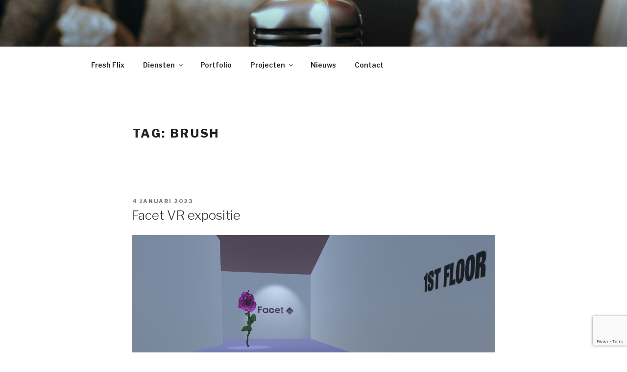

--- FILE ---
content_type: text/html; charset=utf-8
request_url: https://www.google.com/recaptcha/api2/anchor?ar=1&k=6Lc2aokUAAAAAI4jX12aa6hi_w4s16ASdf98zZQ6&co=aHR0cHM6Ly93d3cuZnJlc2hmbGl4Lm5sOjQ0Mw..&hl=en&v=7gg7H51Q-naNfhmCP3_R47ho&size=invisible&anchor-ms=20000&execute-ms=30000&cb=u0gjeuvbg6hg
body_size: 48238
content:
<!DOCTYPE HTML><html dir="ltr" lang="en"><head><meta http-equiv="Content-Type" content="text/html; charset=UTF-8">
<meta http-equiv="X-UA-Compatible" content="IE=edge">
<title>reCAPTCHA</title>
<style type="text/css">
/* cyrillic-ext */
@font-face {
  font-family: 'Roboto';
  font-style: normal;
  font-weight: 400;
  font-stretch: 100%;
  src: url(//fonts.gstatic.com/s/roboto/v48/KFO7CnqEu92Fr1ME7kSn66aGLdTylUAMa3GUBHMdazTgWw.woff2) format('woff2');
  unicode-range: U+0460-052F, U+1C80-1C8A, U+20B4, U+2DE0-2DFF, U+A640-A69F, U+FE2E-FE2F;
}
/* cyrillic */
@font-face {
  font-family: 'Roboto';
  font-style: normal;
  font-weight: 400;
  font-stretch: 100%;
  src: url(//fonts.gstatic.com/s/roboto/v48/KFO7CnqEu92Fr1ME7kSn66aGLdTylUAMa3iUBHMdazTgWw.woff2) format('woff2');
  unicode-range: U+0301, U+0400-045F, U+0490-0491, U+04B0-04B1, U+2116;
}
/* greek-ext */
@font-face {
  font-family: 'Roboto';
  font-style: normal;
  font-weight: 400;
  font-stretch: 100%;
  src: url(//fonts.gstatic.com/s/roboto/v48/KFO7CnqEu92Fr1ME7kSn66aGLdTylUAMa3CUBHMdazTgWw.woff2) format('woff2');
  unicode-range: U+1F00-1FFF;
}
/* greek */
@font-face {
  font-family: 'Roboto';
  font-style: normal;
  font-weight: 400;
  font-stretch: 100%;
  src: url(//fonts.gstatic.com/s/roboto/v48/KFO7CnqEu92Fr1ME7kSn66aGLdTylUAMa3-UBHMdazTgWw.woff2) format('woff2');
  unicode-range: U+0370-0377, U+037A-037F, U+0384-038A, U+038C, U+038E-03A1, U+03A3-03FF;
}
/* math */
@font-face {
  font-family: 'Roboto';
  font-style: normal;
  font-weight: 400;
  font-stretch: 100%;
  src: url(//fonts.gstatic.com/s/roboto/v48/KFO7CnqEu92Fr1ME7kSn66aGLdTylUAMawCUBHMdazTgWw.woff2) format('woff2');
  unicode-range: U+0302-0303, U+0305, U+0307-0308, U+0310, U+0312, U+0315, U+031A, U+0326-0327, U+032C, U+032F-0330, U+0332-0333, U+0338, U+033A, U+0346, U+034D, U+0391-03A1, U+03A3-03A9, U+03B1-03C9, U+03D1, U+03D5-03D6, U+03F0-03F1, U+03F4-03F5, U+2016-2017, U+2034-2038, U+203C, U+2040, U+2043, U+2047, U+2050, U+2057, U+205F, U+2070-2071, U+2074-208E, U+2090-209C, U+20D0-20DC, U+20E1, U+20E5-20EF, U+2100-2112, U+2114-2115, U+2117-2121, U+2123-214F, U+2190, U+2192, U+2194-21AE, U+21B0-21E5, U+21F1-21F2, U+21F4-2211, U+2213-2214, U+2216-22FF, U+2308-230B, U+2310, U+2319, U+231C-2321, U+2336-237A, U+237C, U+2395, U+239B-23B7, U+23D0, U+23DC-23E1, U+2474-2475, U+25AF, U+25B3, U+25B7, U+25BD, U+25C1, U+25CA, U+25CC, U+25FB, U+266D-266F, U+27C0-27FF, U+2900-2AFF, U+2B0E-2B11, U+2B30-2B4C, U+2BFE, U+3030, U+FF5B, U+FF5D, U+1D400-1D7FF, U+1EE00-1EEFF;
}
/* symbols */
@font-face {
  font-family: 'Roboto';
  font-style: normal;
  font-weight: 400;
  font-stretch: 100%;
  src: url(//fonts.gstatic.com/s/roboto/v48/KFO7CnqEu92Fr1ME7kSn66aGLdTylUAMaxKUBHMdazTgWw.woff2) format('woff2');
  unicode-range: U+0001-000C, U+000E-001F, U+007F-009F, U+20DD-20E0, U+20E2-20E4, U+2150-218F, U+2190, U+2192, U+2194-2199, U+21AF, U+21E6-21F0, U+21F3, U+2218-2219, U+2299, U+22C4-22C6, U+2300-243F, U+2440-244A, U+2460-24FF, U+25A0-27BF, U+2800-28FF, U+2921-2922, U+2981, U+29BF, U+29EB, U+2B00-2BFF, U+4DC0-4DFF, U+FFF9-FFFB, U+10140-1018E, U+10190-1019C, U+101A0, U+101D0-101FD, U+102E0-102FB, U+10E60-10E7E, U+1D2C0-1D2D3, U+1D2E0-1D37F, U+1F000-1F0FF, U+1F100-1F1AD, U+1F1E6-1F1FF, U+1F30D-1F30F, U+1F315, U+1F31C, U+1F31E, U+1F320-1F32C, U+1F336, U+1F378, U+1F37D, U+1F382, U+1F393-1F39F, U+1F3A7-1F3A8, U+1F3AC-1F3AF, U+1F3C2, U+1F3C4-1F3C6, U+1F3CA-1F3CE, U+1F3D4-1F3E0, U+1F3ED, U+1F3F1-1F3F3, U+1F3F5-1F3F7, U+1F408, U+1F415, U+1F41F, U+1F426, U+1F43F, U+1F441-1F442, U+1F444, U+1F446-1F449, U+1F44C-1F44E, U+1F453, U+1F46A, U+1F47D, U+1F4A3, U+1F4B0, U+1F4B3, U+1F4B9, U+1F4BB, U+1F4BF, U+1F4C8-1F4CB, U+1F4D6, U+1F4DA, U+1F4DF, U+1F4E3-1F4E6, U+1F4EA-1F4ED, U+1F4F7, U+1F4F9-1F4FB, U+1F4FD-1F4FE, U+1F503, U+1F507-1F50B, U+1F50D, U+1F512-1F513, U+1F53E-1F54A, U+1F54F-1F5FA, U+1F610, U+1F650-1F67F, U+1F687, U+1F68D, U+1F691, U+1F694, U+1F698, U+1F6AD, U+1F6B2, U+1F6B9-1F6BA, U+1F6BC, U+1F6C6-1F6CF, U+1F6D3-1F6D7, U+1F6E0-1F6EA, U+1F6F0-1F6F3, U+1F6F7-1F6FC, U+1F700-1F7FF, U+1F800-1F80B, U+1F810-1F847, U+1F850-1F859, U+1F860-1F887, U+1F890-1F8AD, U+1F8B0-1F8BB, U+1F8C0-1F8C1, U+1F900-1F90B, U+1F93B, U+1F946, U+1F984, U+1F996, U+1F9E9, U+1FA00-1FA6F, U+1FA70-1FA7C, U+1FA80-1FA89, U+1FA8F-1FAC6, U+1FACE-1FADC, U+1FADF-1FAE9, U+1FAF0-1FAF8, U+1FB00-1FBFF;
}
/* vietnamese */
@font-face {
  font-family: 'Roboto';
  font-style: normal;
  font-weight: 400;
  font-stretch: 100%;
  src: url(//fonts.gstatic.com/s/roboto/v48/KFO7CnqEu92Fr1ME7kSn66aGLdTylUAMa3OUBHMdazTgWw.woff2) format('woff2');
  unicode-range: U+0102-0103, U+0110-0111, U+0128-0129, U+0168-0169, U+01A0-01A1, U+01AF-01B0, U+0300-0301, U+0303-0304, U+0308-0309, U+0323, U+0329, U+1EA0-1EF9, U+20AB;
}
/* latin-ext */
@font-face {
  font-family: 'Roboto';
  font-style: normal;
  font-weight: 400;
  font-stretch: 100%;
  src: url(//fonts.gstatic.com/s/roboto/v48/KFO7CnqEu92Fr1ME7kSn66aGLdTylUAMa3KUBHMdazTgWw.woff2) format('woff2');
  unicode-range: U+0100-02BA, U+02BD-02C5, U+02C7-02CC, U+02CE-02D7, U+02DD-02FF, U+0304, U+0308, U+0329, U+1D00-1DBF, U+1E00-1E9F, U+1EF2-1EFF, U+2020, U+20A0-20AB, U+20AD-20C0, U+2113, U+2C60-2C7F, U+A720-A7FF;
}
/* latin */
@font-face {
  font-family: 'Roboto';
  font-style: normal;
  font-weight: 400;
  font-stretch: 100%;
  src: url(//fonts.gstatic.com/s/roboto/v48/KFO7CnqEu92Fr1ME7kSn66aGLdTylUAMa3yUBHMdazQ.woff2) format('woff2');
  unicode-range: U+0000-00FF, U+0131, U+0152-0153, U+02BB-02BC, U+02C6, U+02DA, U+02DC, U+0304, U+0308, U+0329, U+2000-206F, U+20AC, U+2122, U+2191, U+2193, U+2212, U+2215, U+FEFF, U+FFFD;
}
/* cyrillic-ext */
@font-face {
  font-family: 'Roboto';
  font-style: normal;
  font-weight: 500;
  font-stretch: 100%;
  src: url(//fonts.gstatic.com/s/roboto/v48/KFO7CnqEu92Fr1ME7kSn66aGLdTylUAMa3GUBHMdazTgWw.woff2) format('woff2');
  unicode-range: U+0460-052F, U+1C80-1C8A, U+20B4, U+2DE0-2DFF, U+A640-A69F, U+FE2E-FE2F;
}
/* cyrillic */
@font-face {
  font-family: 'Roboto';
  font-style: normal;
  font-weight: 500;
  font-stretch: 100%;
  src: url(//fonts.gstatic.com/s/roboto/v48/KFO7CnqEu92Fr1ME7kSn66aGLdTylUAMa3iUBHMdazTgWw.woff2) format('woff2');
  unicode-range: U+0301, U+0400-045F, U+0490-0491, U+04B0-04B1, U+2116;
}
/* greek-ext */
@font-face {
  font-family: 'Roboto';
  font-style: normal;
  font-weight: 500;
  font-stretch: 100%;
  src: url(//fonts.gstatic.com/s/roboto/v48/KFO7CnqEu92Fr1ME7kSn66aGLdTylUAMa3CUBHMdazTgWw.woff2) format('woff2');
  unicode-range: U+1F00-1FFF;
}
/* greek */
@font-face {
  font-family: 'Roboto';
  font-style: normal;
  font-weight: 500;
  font-stretch: 100%;
  src: url(//fonts.gstatic.com/s/roboto/v48/KFO7CnqEu92Fr1ME7kSn66aGLdTylUAMa3-UBHMdazTgWw.woff2) format('woff2');
  unicode-range: U+0370-0377, U+037A-037F, U+0384-038A, U+038C, U+038E-03A1, U+03A3-03FF;
}
/* math */
@font-face {
  font-family: 'Roboto';
  font-style: normal;
  font-weight: 500;
  font-stretch: 100%;
  src: url(//fonts.gstatic.com/s/roboto/v48/KFO7CnqEu92Fr1ME7kSn66aGLdTylUAMawCUBHMdazTgWw.woff2) format('woff2');
  unicode-range: U+0302-0303, U+0305, U+0307-0308, U+0310, U+0312, U+0315, U+031A, U+0326-0327, U+032C, U+032F-0330, U+0332-0333, U+0338, U+033A, U+0346, U+034D, U+0391-03A1, U+03A3-03A9, U+03B1-03C9, U+03D1, U+03D5-03D6, U+03F0-03F1, U+03F4-03F5, U+2016-2017, U+2034-2038, U+203C, U+2040, U+2043, U+2047, U+2050, U+2057, U+205F, U+2070-2071, U+2074-208E, U+2090-209C, U+20D0-20DC, U+20E1, U+20E5-20EF, U+2100-2112, U+2114-2115, U+2117-2121, U+2123-214F, U+2190, U+2192, U+2194-21AE, U+21B0-21E5, U+21F1-21F2, U+21F4-2211, U+2213-2214, U+2216-22FF, U+2308-230B, U+2310, U+2319, U+231C-2321, U+2336-237A, U+237C, U+2395, U+239B-23B7, U+23D0, U+23DC-23E1, U+2474-2475, U+25AF, U+25B3, U+25B7, U+25BD, U+25C1, U+25CA, U+25CC, U+25FB, U+266D-266F, U+27C0-27FF, U+2900-2AFF, U+2B0E-2B11, U+2B30-2B4C, U+2BFE, U+3030, U+FF5B, U+FF5D, U+1D400-1D7FF, U+1EE00-1EEFF;
}
/* symbols */
@font-face {
  font-family: 'Roboto';
  font-style: normal;
  font-weight: 500;
  font-stretch: 100%;
  src: url(//fonts.gstatic.com/s/roboto/v48/KFO7CnqEu92Fr1ME7kSn66aGLdTylUAMaxKUBHMdazTgWw.woff2) format('woff2');
  unicode-range: U+0001-000C, U+000E-001F, U+007F-009F, U+20DD-20E0, U+20E2-20E4, U+2150-218F, U+2190, U+2192, U+2194-2199, U+21AF, U+21E6-21F0, U+21F3, U+2218-2219, U+2299, U+22C4-22C6, U+2300-243F, U+2440-244A, U+2460-24FF, U+25A0-27BF, U+2800-28FF, U+2921-2922, U+2981, U+29BF, U+29EB, U+2B00-2BFF, U+4DC0-4DFF, U+FFF9-FFFB, U+10140-1018E, U+10190-1019C, U+101A0, U+101D0-101FD, U+102E0-102FB, U+10E60-10E7E, U+1D2C0-1D2D3, U+1D2E0-1D37F, U+1F000-1F0FF, U+1F100-1F1AD, U+1F1E6-1F1FF, U+1F30D-1F30F, U+1F315, U+1F31C, U+1F31E, U+1F320-1F32C, U+1F336, U+1F378, U+1F37D, U+1F382, U+1F393-1F39F, U+1F3A7-1F3A8, U+1F3AC-1F3AF, U+1F3C2, U+1F3C4-1F3C6, U+1F3CA-1F3CE, U+1F3D4-1F3E0, U+1F3ED, U+1F3F1-1F3F3, U+1F3F5-1F3F7, U+1F408, U+1F415, U+1F41F, U+1F426, U+1F43F, U+1F441-1F442, U+1F444, U+1F446-1F449, U+1F44C-1F44E, U+1F453, U+1F46A, U+1F47D, U+1F4A3, U+1F4B0, U+1F4B3, U+1F4B9, U+1F4BB, U+1F4BF, U+1F4C8-1F4CB, U+1F4D6, U+1F4DA, U+1F4DF, U+1F4E3-1F4E6, U+1F4EA-1F4ED, U+1F4F7, U+1F4F9-1F4FB, U+1F4FD-1F4FE, U+1F503, U+1F507-1F50B, U+1F50D, U+1F512-1F513, U+1F53E-1F54A, U+1F54F-1F5FA, U+1F610, U+1F650-1F67F, U+1F687, U+1F68D, U+1F691, U+1F694, U+1F698, U+1F6AD, U+1F6B2, U+1F6B9-1F6BA, U+1F6BC, U+1F6C6-1F6CF, U+1F6D3-1F6D7, U+1F6E0-1F6EA, U+1F6F0-1F6F3, U+1F6F7-1F6FC, U+1F700-1F7FF, U+1F800-1F80B, U+1F810-1F847, U+1F850-1F859, U+1F860-1F887, U+1F890-1F8AD, U+1F8B0-1F8BB, U+1F8C0-1F8C1, U+1F900-1F90B, U+1F93B, U+1F946, U+1F984, U+1F996, U+1F9E9, U+1FA00-1FA6F, U+1FA70-1FA7C, U+1FA80-1FA89, U+1FA8F-1FAC6, U+1FACE-1FADC, U+1FADF-1FAE9, U+1FAF0-1FAF8, U+1FB00-1FBFF;
}
/* vietnamese */
@font-face {
  font-family: 'Roboto';
  font-style: normal;
  font-weight: 500;
  font-stretch: 100%;
  src: url(//fonts.gstatic.com/s/roboto/v48/KFO7CnqEu92Fr1ME7kSn66aGLdTylUAMa3OUBHMdazTgWw.woff2) format('woff2');
  unicode-range: U+0102-0103, U+0110-0111, U+0128-0129, U+0168-0169, U+01A0-01A1, U+01AF-01B0, U+0300-0301, U+0303-0304, U+0308-0309, U+0323, U+0329, U+1EA0-1EF9, U+20AB;
}
/* latin-ext */
@font-face {
  font-family: 'Roboto';
  font-style: normal;
  font-weight: 500;
  font-stretch: 100%;
  src: url(//fonts.gstatic.com/s/roboto/v48/KFO7CnqEu92Fr1ME7kSn66aGLdTylUAMa3KUBHMdazTgWw.woff2) format('woff2');
  unicode-range: U+0100-02BA, U+02BD-02C5, U+02C7-02CC, U+02CE-02D7, U+02DD-02FF, U+0304, U+0308, U+0329, U+1D00-1DBF, U+1E00-1E9F, U+1EF2-1EFF, U+2020, U+20A0-20AB, U+20AD-20C0, U+2113, U+2C60-2C7F, U+A720-A7FF;
}
/* latin */
@font-face {
  font-family: 'Roboto';
  font-style: normal;
  font-weight: 500;
  font-stretch: 100%;
  src: url(//fonts.gstatic.com/s/roboto/v48/KFO7CnqEu92Fr1ME7kSn66aGLdTylUAMa3yUBHMdazQ.woff2) format('woff2');
  unicode-range: U+0000-00FF, U+0131, U+0152-0153, U+02BB-02BC, U+02C6, U+02DA, U+02DC, U+0304, U+0308, U+0329, U+2000-206F, U+20AC, U+2122, U+2191, U+2193, U+2212, U+2215, U+FEFF, U+FFFD;
}
/* cyrillic-ext */
@font-face {
  font-family: 'Roboto';
  font-style: normal;
  font-weight: 900;
  font-stretch: 100%;
  src: url(//fonts.gstatic.com/s/roboto/v48/KFO7CnqEu92Fr1ME7kSn66aGLdTylUAMa3GUBHMdazTgWw.woff2) format('woff2');
  unicode-range: U+0460-052F, U+1C80-1C8A, U+20B4, U+2DE0-2DFF, U+A640-A69F, U+FE2E-FE2F;
}
/* cyrillic */
@font-face {
  font-family: 'Roboto';
  font-style: normal;
  font-weight: 900;
  font-stretch: 100%;
  src: url(//fonts.gstatic.com/s/roboto/v48/KFO7CnqEu92Fr1ME7kSn66aGLdTylUAMa3iUBHMdazTgWw.woff2) format('woff2');
  unicode-range: U+0301, U+0400-045F, U+0490-0491, U+04B0-04B1, U+2116;
}
/* greek-ext */
@font-face {
  font-family: 'Roboto';
  font-style: normal;
  font-weight: 900;
  font-stretch: 100%;
  src: url(//fonts.gstatic.com/s/roboto/v48/KFO7CnqEu92Fr1ME7kSn66aGLdTylUAMa3CUBHMdazTgWw.woff2) format('woff2');
  unicode-range: U+1F00-1FFF;
}
/* greek */
@font-face {
  font-family: 'Roboto';
  font-style: normal;
  font-weight: 900;
  font-stretch: 100%;
  src: url(//fonts.gstatic.com/s/roboto/v48/KFO7CnqEu92Fr1ME7kSn66aGLdTylUAMa3-UBHMdazTgWw.woff2) format('woff2');
  unicode-range: U+0370-0377, U+037A-037F, U+0384-038A, U+038C, U+038E-03A1, U+03A3-03FF;
}
/* math */
@font-face {
  font-family: 'Roboto';
  font-style: normal;
  font-weight: 900;
  font-stretch: 100%;
  src: url(//fonts.gstatic.com/s/roboto/v48/KFO7CnqEu92Fr1ME7kSn66aGLdTylUAMawCUBHMdazTgWw.woff2) format('woff2');
  unicode-range: U+0302-0303, U+0305, U+0307-0308, U+0310, U+0312, U+0315, U+031A, U+0326-0327, U+032C, U+032F-0330, U+0332-0333, U+0338, U+033A, U+0346, U+034D, U+0391-03A1, U+03A3-03A9, U+03B1-03C9, U+03D1, U+03D5-03D6, U+03F0-03F1, U+03F4-03F5, U+2016-2017, U+2034-2038, U+203C, U+2040, U+2043, U+2047, U+2050, U+2057, U+205F, U+2070-2071, U+2074-208E, U+2090-209C, U+20D0-20DC, U+20E1, U+20E5-20EF, U+2100-2112, U+2114-2115, U+2117-2121, U+2123-214F, U+2190, U+2192, U+2194-21AE, U+21B0-21E5, U+21F1-21F2, U+21F4-2211, U+2213-2214, U+2216-22FF, U+2308-230B, U+2310, U+2319, U+231C-2321, U+2336-237A, U+237C, U+2395, U+239B-23B7, U+23D0, U+23DC-23E1, U+2474-2475, U+25AF, U+25B3, U+25B7, U+25BD, U+25C1, U+25CA, U+25CC, U+25FB, U+266D-266F, U+27C0-27FF, U+2900-2AFF, U+2B0E-2B11, U+2B30-2B4C, U+2BFE, U+3030, U+FF5B, U+FF5D, U+1D400-1D7FF, U+1EE00-1EEFF;
}
/* symbols */
@font-face {
  font-family: 'Roboto';
  font-style: normal;
  font-weight: 900;
  font-stretch: 100%;
  src: url(//fonts.gstatic.com/s/roboto/v48/KFO7CnqEu92Fr1ME7kSn66aGLdTylUAMaxKUBHMdazTgWw.woff2) format('woff2');
  unicode-range: U+0001-000C, U+000E-001F, U+007F-009F, U+20DD-20E0, U+20E2-20E4, U+2150-218F, U+2190, U+2192, U+2194-2199, U+21AF, U+21E6-21F0, U+21F3, U+2218-2219, U+2299, U+22C4-22C6, U+2300-243F, U+2440-244A, U+2460-24FF, U+25A0-27BF, U+2800-28FF, U+2921-2922, U+2981, U+29BF, U+29EB, U+2B00-2BFF, U+4DC0-4DFF, U+FFF9-FFFB, U+10140-1018E, U+10190-1019C, U+101A0, U+101D0-101FD, U+102E0-102FB, U+10E60-10E7E, U+1D2C0-1D2D3, U+1D2E0-1D37F, U+1F000-1F0FF, U+1F100-1F1AD, U+1F1E6-1F1FF, U+1F30D-1F30F, U+1F315, U+1F31C, U+1F31E, U+1F320-1F32C, U+1F336, U+1F378, U+1F37D, U+1F382, U+1F393-1F39F, U+1F3A7-1F3A8, U+1F3AC-1F3AF, U+1F3C2, U+1F3C4-1F3C6, U+1F3CA-1F3CE, U+1F3D4-1F3E0, U+1F3ED, U+1F3F1-1F3F3, U+1F3F5-1F3F7, U+1F408, U+1F415, U+1F41F, U+1F426, U+1F43F, U+1F441-1F442, U+1F444, U+1F446-1F449, U+1F44C-1F44E, U+1F453, U+1F46A, U+1F47D, U+1F4A3, U+1F4B0, U+1F4B3, U+1F4B9, U+1F4BB, U+1F4BF, U+1F4C8-1F4CB, U+1F4D6, U+1F4DA, U+1F4DF, U+1F4E3-1F4E6, U+1F4EA-1F4ED, U+1F4F7, U+1F4F9-1F4FB, U+1F4FD-1F4FE, U+1F503, U+1F507-1F50B, U+1F50D, U+1F512-1F513, U+1F53E-1F54A, U+1F54F-1F5FA, U+1F610, U+1F650-1F67F, U+1F687, U+1F68D, U+1F691, U+1F694, U+1F698, U+1F6AD, U+1F6B2, U+1F6B9-1F6BA, U+1F6BC, U+1F6C6-1F6CF, U+1F6D3-1F6D7, U+1F6E0-1F6EA, U+1F6F0-1F6F3, U+1F6F7-1F6FC, U+1F700-1F7FF, U+1F800-1F80B, U+1F810-1F847, U+1F850-1F859, U+1F860-1F887, U+1F890-1F8AD, U+1F8B0-1F8BB, U+1F8C0-1F8C1, U+1F900-1F90B, U+1F93B, U+1F946, U+1F984, U+1F996, U+1F9E9, U+1FA00-1FA6F, U+1FA70-1FA7C, U+1FA80-1FA89, U+1FA8F-1FAC6, U+1FACE-1FADC, U+1FADF-1FAE9, U+1FAF0-1FAF8, U+1FB00-1FBFF;
}
/* vietnamese */
@font-face {
  font-family: 'Roboto';
  font-style: normal;
  font-weight: 900;
  font-stretch: 100%;
  src: url(//fonts.gstatic.com/s/roboto/v48/KFO7CnqEu92Fr1ME7kSn66aGLdTylUAMa3OUBHMdazTgWw.woff2) format('woff2');
  unicode-range: U+0102-0103, U+0110-0111, U+0128-0129, U+0168-0169, U+01A0-01A1, U+01AF-01B0, U+0300-0301, U+0303-0304, U+0308-0309, U+0323, U+0329, U+1EA0-1EF9, U+20AB;
}
/* latin-ext */
@font-face {
  font-family: 'Roboto';
  font-style: normal;
  font-weight: 900;
  font-stretch: 100%;
  src: url(//fonts.gstatic.com/s/roboto/v48/KFO7CnqEu92Fr1ME7kSn66aGLdTylUAMa3KUBHMdazTgWw.woff2) format('woff2');
  unicode-range: U+0100-02BA, U+02BD-02C5, U+02C7-02CC, U+02CE-02D7, U+02DD-02FF, U+0304, U+0308, U+0329, U+1D00-1DBF, U+1E00-1E9F, U+1EF2-1EFF, U+2020, U+20A0-20AB, U+20AD-20C0, U+2113, U+2C60-2C7F, U+A720-A7FF;
}
/* latin */
@font-face {
  font-family: 'Roboto';
  font-style: normal;
  font-weight: 900;
  font-stretch: 100%;
  src: url(//fonts.gstatic.com/s/roboto/v48/KFO7CnqEu92Fr1ME7kSn66aGLdTylUAMa3yUBHMdazQ.woff2) format('woff2');
  unicode-range: U+0000-00FF, U+0131, U+0152-0153, U+02BB-02BC, U+02C6, U+02DA, U+02DC, U+0304, U+0308, U+0329, U+2000-206F, U+20AC, U+2122, U+2191, U+2193, U+2212, U+2215, U+FEFF, U+FFFD;
}

</style>
<link rel="stylesheet" type="text/css" href="https://www.gstatic.com/recaptcha/releases/7gg7H51Q-naNfhmCP3_R47ho/styles__ltr.css">
<script nonce="Vn3lm6e97y6TR4n_hOzY_A" type="text/javascript">window['__recaptcha_api'] = 'https://www.google.com/recaptcha/api2/';</script>
<script type="text/javascript" src="https://www.gstatic.com/recaptcha/releases/7gg7H51Q-naNfhmCP3_R47ho/recaptcha__en.js" nonce="Vn3lm6e97y6TR4n_hOzY_A">
      
    </script></head>
<body><div id="rc-anchor-alert" class="rc-anchor-alert"></div>
<input type="hidden" id="recaptcha-token" value="[base64]">
<script type="text/javascript" nonce="Vn3lm6e97y6TR4n_hOzY_A">
      recaptcha.anchor.Main.init("[\x22ainput\x22,[\x22bgdata\x22,\x22\x22,\[base64]/[base64]/[base64]/[base64]/[base64]/[base64]/[base64]/[base64]/[base64]/[base64]\\u003d\x22,\[base64]\\u003d\\u003d\x22,\x22wq0qF1DChVbClMOpLhs5w4HDncKGKh7ComjDtzprw7DCu8OiRgZQRXEjwpgtw5jCqiYSw4JiaMOCwrYSw48fw7LCjRJCw51wwrPDinBhAsKtBMOlA2jDsVhHWsOFwoNnwpDCog1PwpBzwpIoVsK8w49UwofDn8K/wr02cGDCpVnCjsOxd0TCg8O9Al3CnsKBwqQNRX49Mw1lw6scWMKgAGl6AGoXBcOpNcK7w5AfcSnDvHoGw4EbwoJBw6fCqW/[base64]/DoMKNw6jCtjpWwo7CtjgDP8KZJMKUV8K6w4V4wog/w4lycEfCq8OsJ23Cg8KMLk1Ww47DtiwKdyrCmMOcw5opwqonNApve8OHwqbDiG/Do8OodsKDacKiG8O3WlrCvMOgw7nDpzIvw5LDm8KZwpTDrDJDwr7Ct8KxwqRAw7dPw73Ds3YKO0jCtcOxWMOaw6N3w4HDji/CvE8Qw4tww57CpgDDuDRHNMOMA37Dg8KQHwXDgCwiL8K7woPDkcK0Z8KCJGVTw5pNLMKcw7rChcKgw4nCucKxUz0XwqrCjAtgFcKdw7/Cshk/[base64]/w5Ebw7fDry/CrsK2e8KAwr/DjcOkw58CCjFEw5l3OcKMwrTCvmHChcKgw7MYwrbCqsKqw4PCgjdawoHDqAhZM8OpJxhywrXDo8O9w6XDnjdDccOZJcOJw41mesOdPkhuwpUsRcOrw4Rfw7ofw6vCpnMFw63DkcKWw5DCgcOiDFEwB8OPLwnDvlXDsBlOwp3CrcK3wqbDqwTDlMK1HjnDmsKNwp/[base64]/Cg1bCmMKnVcK6NMKAw7B/wrhMwrTCvsOPU2hZXwXCp8Kpw7JyworCpCgiw797I8KVwrXCmcOMAcKNwp7Du8KXwpw5w75MFml/wpEZKyTCiFHDrMOnMwjCuGDDozFrCcORwqjDlU4fwpXCosOmOU59w6HDl8O2T8K9GxnDoyvCqjwnwqV0YBPCr8Olw5AjYhTDgQDDu8OhA3TDm8KIPi5YN8KZGzJfwp/[base64]/wpfCscOZVsKPw6jDgsO7S8OMGsOmL8KSw4Ree8OlHcO5wrPDj8KVwqU7wp1EwqAVw5Yew7XCl8Obw4bDlsKkXB9zITlUMxFawoRbw6jDksK1wqjCnV3CnsKuThFhw414BnR4w55AbBXDsB3Conw0wrB/[base64]/WCTDmsK6w4dBwqHCil7Dux3Dn8Ouw5bCrh3CusObS8Ktw5sSwr/[base64]/DrXDDo8KhwqMYwpDCtcOSVUfCscKvwrfCj35LNcKew7dKwrfCq8KDccKaMQTCsQvCiSvDl04FFcKzeg3CgcKhwqRGwqcySMKwwoXCozfDksOhB0bCsXAKC8K8QMKBO2fCpAzCvGLDtQduf8OKwp/DrDxrTGNWZA1hWTd3w4p8XFbDsVPDqcKJw5zCgUoyRnDDgCECDnTCvcOlw4U7bMK3UGY+wrxObFRiw4DDmMOpwr7CqxkGwp5cZBEgwoFQw5/Cjhp6wqUSZsKlwpPCu8KRw4UTw5wUNcO7wpbCpMKqO8O8w53DpWfDvFPCh8OEw4HCmko+IVMfwpHDlHjDqcKwFXzDswR7wqPDjA3CgSEww6R3wpjCjcKhw4kzw5HCoh/CocOIwr80SistwqdzCsKJw5LDmnzDomHCvybCnMOYw5Z6wo/DksKZwrDCoD51OcOQwoPDlcKYwpEaLxjDl8Ouwr01fsKiw6LCn8Okw6fDrsKjw7vDgBHDncOVwqNmw4xLw5kZKcKMZcKgwp1sF8K4w6PCi8OUw4kbFyQ2diLDn0jCt1vDohTCsndVEMK6QMOeFcKmTxVSw60qLhrCnwvDhcKOF8KDw5rDs21IwpMWOcKDPsKEwpR/TMKFJcKXCylhw7BIemJga8ONwp/DqwTCtytfw6zCgMKrI8KZwofDniPCh8OvJMOwJ2BkVsK5DElewppowqAlwpUvw6E/w6UXbMOYwqBnw7DDmcO5wpQdwoXDtEIGU8K9UcOrOsKRwpnCqVcfEsOAP8KbBWjCnnvCqlbCtlwzTmrCqG5ow53DmQDCmXY5AsKXwobDl8KYw5/[base64]/Dn8OtXsKtw4drwrocdEE+NjBqE2XDqUt9wowQw5nDs8Kmw43Dj8O5K8KqwpINasKGfsKmw4fCgkgJJgbChVvDnQbDtcKCw5fDjMOPwoxkw64jQhjDlCzCgVvCpj/[base64]/DjcKMwprCqUhKPcKsw4DClgNOw4wgRcOJw7RRH8OxDHZVw5ISOcOuMjVawqYXw5wwwqVbaGFZDgTDj8OrcDrCkx0yw6/Dp8K5w4/Dk1DDqlHCh8Kiw6Yvw4DDhkhPDMO8w7cvw5vCkTLDijHDoMOXw4DCnD7Cv8O+wprDg2vDuMOJwq3DlMKowrbDsnsCZ8OOw5gmw6PCpsKTHjTDscOoWnnCrRjDtztxwq/DkibCryzDm8K+TUjDjMKUwoJZXsKKSgpuHVfDu01tw79WGgbCnkTDiMOowr50wpBQwqJURcODw6lsLsO8w60FbCZDw6LDvcOmOcOUNTkkwol/ecKNwrxaPRQmw7PCn8Onwpwfcn/CmMO1JcOZwrzDn8KywqfCjjvCuMOlEBrDkg7Cn37Ch2B/MMKZw4bCvizCu2gBWg3DsEYKw7nDpcOrDXMVw68Owr0YwrbCuMOXw51Dwp4hwrXCjMKHIsOvD8O/PcOvworCjcKnwpMEd8OIR1htw4/ChsKAS38jD2JHOkElw7vDl1g+FVgCXmrDtwjDvjXCkWYXwqzDgzUjw6nCl2HCs8O9w6AUWRM/WMKIf0XDtcKUwqs2QiLDvHQiw6zClcKmR8ORBDbCiA8xw6oTwpsTNcKnD8OQw6bCusOnwrBQMipSUXTDrBLCvBXDs8OdwoYUCsO7w5vDul0qLCTCoE7DmsKDw5LDuSoSw5LCmcOUJsOFIFh6w4fCjmYYwr5HZsO7wq7DtFjCjMKWwqNhH8Ohw47Clh/DpizDhMOBOgB/[base64]/DlsOjw7QOwr7CkVg3w6U7w6YdcVHDlsOiCsKyZMOwMMKnbsKOIH9QNQZQbzHCv8O8w7zCmFFww6dEwqXDtsOdcsKUw5PCqioewoxfUX3Dtw/DrS4Ow5kCAz/DhSw5wq9rw6lJQ8Kgb3lxw6cPO8OvN0x6w5NUwrbCuHQ4w4ZBw7JWw4/Cngt+DkpkGsKhVcKCH8K2Zi8vRsO7wrDCmcOdw5l6N8KcP8OCw57DtMK3D8OjwozCjExzBsOFTi4oAcKxwrAsOUHDpMO2w7lweU5BwrNsNcOdwoRsVMOxw6PDnCooI3ccw4whwr0yE3UfS8OcWMK+GxfDo8OgwqnCqmB/UcKDcHJEwpbCgMKfK8K7PMKqwpR+wrDClh0DwqQlQn7Cpk9dw4JtM0nCr8OzRG95anrDrsOlUA7CvCLDhTxEWRB+w7rDtSfDqTdTw6nDsgcrw5cowrgzGcOMw5o6KFzDv8Oew7tuLV0qHMOwwrDDlkM4byDCjxXDtcKdwqVXwqPDrR/Dm8KUUcONwoHDgcOhw7NAw5Zuw6LDg8OGw70Wwrtpw7XCpcODJ8OWYMKsSwsyKcO+woHCisOeLcKpwo3Cj1nCt8KhTQDDv8O1CSZewoJ+f8O8YcORIcKJYsKwwrnCpwp/w7Y7w64Kw7YlwoHCu8OUwp7Dr0XDmFjDj2hNZcO7bcOBw5RVw5zDgxPDqcOmVMOUw4EDbGo9w4k0woI6bMKuw5kYOQIEw7DCn1QaUMOMS2vCmBpowqs9WDLDksKMesOgw4DCsFY7w7zCrcKwVwLDgFNIwqIhHcKYQsORYw5lKsKfw7LDmsOYHixkURAQwq/[base64]/[base64]/woQXwr9pwqrDrRjCoMKCw7Nmw5R4w6BpwploB8K0CFLDo8O9wq/DoMOdO8KNw6bDum8TLMOlcnDCvWxlXcK3EMObw7lWcHBKwoUZw5jCkMOoZlPDvMOYHMOjH8KWw6DCtXFTXcOrw6lfVFbCggHCjgjCqMKVwptcKGDCmMKYw6/DuD5HIcOUwqjCiMOGQHXDmsKXw68CGmxZwrsuw6/DicO8GMOkw73DhsKhw7IIw5J6w6YXw6DDiMO0QMO4NwfCpcO3ABcTDXzDoxV1ZXrCrMKueMKqwoAJw5tdw6pfw7XCm8KSwqY/w5HCpcKZw5NhwrLDr8OewoUGIcOOLcOTSMOKFidpChzCkcOmLsK5w7nDs8Kww7LDs2Y1wpLCrX0RL33CuHfDgQ/Cm8OYQDXCk8KUF1AYw7jCiMKcwoJhSsKvw7cfw4IlwqMFShZCS8Oxwq9xwpjCrGXDicKsXybCqjvDs8K3wr5HPlM1ClnCpcK3BMOkP8K4WcKfw78BwrjCscKyIMKJw4NeMMOkRyzDriIawqTCv8KPwpoFw4jCjcO7wqEjWsKoX8K8K8OmXcOwDw/DpCJMwqNAwqzDqX10wr/Cj8O6wqbDmBVSWsOgw7RFVW0twopjw6tReMKfR8OSworDqCkbHcK8F3DCoCI5w5UqeU/Cs8KDw6cJwo/[base64]/FcOXwqdgNQoobsKCwoVfIwIeSDk+wo7DocO0CsKuGcOHDHbCqx/CoMOmKcORNV5jw53Cq8OVXcOWw4c1HcKdC1bCmsO4woLClWnCsxthw4HCrMKNwqwKWEBjIMKQIRzCpB/Ch3k7wrjDpcOSw73DoyjDuDBfCAdrZ8KIwqkBFMODw799wplOK8KjwovDlcOtw74rw47CuSZCEUTDsMK3wp9EU8O+wqfDgsKNwqzCsCwdwrRrRS1/Ync9w69vwptHwolWNMKFK8Ogw7/DnWQaBcOrwprCiMOxEnoKw4XDonLDvEPDlhHCosKZaAhZG8OXR8OxwoJnw5bCnWrCpMOsw6zDg8Ozw7dTTXJ9LMOQdhrDjsOWP3p/wqQ2woDDs8OFw5HCmcODwqfClRxXw47CvsK1wrVmwp/DkVtuwpPDu8O2w758wohNF8OMIsKVw7TDtn0nRXVyw4rDh8K4wpjCsUvDoVbDvSLCvXXCmTTDjlcZwp08WDzCssOYw4zCkcO/[base64]/MsKOEsOpE2MIJ8KbwqgBOWHCgsKnRsOnw5AGwrcRaGl7w7BLwojCicKtcMKFwr03w7/[base64]/CoVZYZwrDqyVvwqJQIhrCvUFNwp3CqsKEP35swp8Ywqxaw7wEw68rLsOUXMOQwqxnwpAtT3XDmHIhI8OGwobCmxhpwrIVwonDqcO4BcKFEcO/BUFXwoU0wpbCpsOVfcKYek5KJsOSNmTDplHDlUnDt8OqTMOCw58jEMO3w5HDq2QFwrLCtMOYaMKnw5TClQDDjkJ/wpgmw4AZwpd4wo8yw5Rca8KMZ8Ktw7rDhcOnDMKmGzvCm1QTB8KwwrfDuMOlwqNJU8OtQsOywqjCosKeQld/wprCq3vDpsOaGsOEwoPCqATCkmEoYcOjNHpiMsOEw7Fsw4wUwpTClsOMbnVgw6zCt3TDrsKfa2R3w5HCr2HClcONwpLCqEXCqURgB0PDt3cCMsKKw7zChQPCs8K5PGLCmEB+B0oDC8KgXD7CisOFwqs1w5ocw4UPN8O/wqTCtMOmwqzDhx/CgGssf8KyJsO+TiPCg8OlOBYTZ8KuW3tMQG3DqsOrw6zDtH/[base64]/[base64]/DtiTCnsO3w7/Dmwp5VwzDkjZZTsOIwrBCEz5mS1NNSXoXFXnCp1TCscKtCm7DvwzDhj/DswDDvAnDsjnCpAfCg8OuF8KDGmXDtsOIYRIMWjhFezHCtVg3VSt6aMKOw7HDkMOSQMOgUsOKFsKrcjIFUXlnw6zCt8OoPAZCw7PDuH3CgsO/w4DDumrCpkVfw7B/wrNhD8KRwoPCnVAVwpLDuELCvsKDJMOMw6k9MMKVdC1FKMKvw6NEwpvDpRLCnMOhw7jDisK/woghw5/CknjDtcK5K8KJw7XCi8OwwrzCjW/[base64]/XATDsMO0CTZGw5TCuGPCt8KXwoYtGijDrsOeGU/ClMOXM1ogT8K3XcK4w4BCXQPDrsOUwq3DngLCgsKoe8Kaa8O8ZsOyQ3I4OcKJwrDDuQQCwqstLkfDmC/DtzDChsO0IgQEw5rDvcODwrPCq8K4wrsgwpA+w4sYw6ZFwrwFwpvDucOSw7N4wr5fcmfCt8Klwr4Uwo9bw70CFcOoD8KZw4DCp8OVw6MUB3vDicOQw7DCiXjDvcKHw43CkMO3wpZ/VcKVQMO3T8K9d8Owwo4/[base64]/T8KgNyXCmcOSw6JibXpFw5wjwptySMOow5YPFnbCijI0wq0ywpk+DTwvw5nDu8KRQTXDpA/CnMKgQcKgLcOSNil1UMKowpHCtMKPw4Q1Q8Kww6gSLjMiISPDu8KRw7U4wqMIb8KDwrErGl5BJQXCuAxwwojChcKuw5zChzpRw5UWVTzCocKpHl9SwpXCosKTVCdHO2HDsMKaw40pw7fDv8KcCXkAwrRvesOWe8KSaj/DryIxw7dfw7fDpsKdY8OOTTkvw7fCrG9Tw7/DvsO8wpXCo2IzVQ3ClMKew5NgDFYWP8KQHwdGw65Kwq8KdWjDosOHI8O4wot9w7NqwrY4w5Nqwo0hw7TCsX3ClH8GPMOMBj0Ue8OkE8OMNx/CtxwHA217H1k9BcKOw45Iw68nw4LDmsO3H8O4LcOIw7zCr8O/XnLDnsKfw4nDgjoOwqNGw7LCkMKhMsKgUsOsMghiwoZkUcOBMm4dwq7DmSzDq1RFwqdlPhDDuMKAHUlSBjvDv8OWwpkpH8Kmw5PCisO3w4zDgzsrUnvDlsKAw6LDkUIPwqfDusOlwrgOwqDDlMKZwp7CqsK+YTY1wprCtk7DpXYSwprChMK/wqY9IsOdw6NOLcKmwoMDL8KjwpjCgcK2eMOWMMKCw63Dnm/Dj8Kcw4gpS8KVFsKcfcOkw5nCo8OOHcOOUFXDqAR7w68Cw6/Dp8O8GMO9HcOjM8OkOlk9djTCnSPCg8KcJzBxw6cyw5HDgE1kaT3ClwRQVsO7MsO3w73DosOSwo/[base64]/DqCZSw5fCpsKZeMKvw7zDgMKMGsKYw7tpTsOBd8K0e8KbMmgywr12wr98wqxpwpjDvkhEwrVDYX/CihYfworDhcOWNV8af1NcdRvCl8OVwp3DvG12w4wYMxdzEFB8wrY/[base64]/Ctx3Dhkpqw4/Cg8Oyw5oPw6PCk3DDrW/DsRdba3ofEcK+YcODVMOPw4EDwocrAybDi2Mdw4NwOVvDj8OFwrBVdMKjwoETPl1qwrwIwoUwRMKxQU3DijIqWMOhWRYtdsKIwo4+w6PChsOCDCbDtzjDvyvDosO+ZibDmcOAw5/DnSLDncOhwqPCrDB0w5LDm8OzHQRKwoQew503K0jDtHFVH8O/w6V6wp3Ds0g3wrNXJMKSZMKLw6XCl8K9wp/[base64]/DqMKyw5nCvUx9A8OLw43DpScWw4NBw73Dj1Ijw6ZsFThmWcK6wotdwoNnw69uB3Fpw40IwqxME24dB8OKw5DCh2t6w6gdUUkIMUXDrsKIwrBNfcKCdMO+EcOjeMKewq/[base64]/DocKiU8O0w47CtsK4w5ZWNCvCn8KXwrPCkMO5fFfDgGxuwq7DjhEiw7PCpirCoVV3Q0JhfMOxIVVKdVfDhUbCiMO6wpbCp8OzJ2/CrW3CkB1hUQfCqsO8w79bwpV9wrBqwohaTxjDjlLDjcOcYcO/DMKfSw4JwrfCoUcJw6zCjV7CrMKef8OqRlrCvsOxwq3CjcK8w7YewpLCqcOMwrnDq2lfwrEra3DCnMK/w7LCncKmdAcAMQAmwpcscMK9woZCJ8OLwq/DrsO7wp/[base64]/ChcKcw5orAMKVUcO7Yytqw4lnwrPCmhXCp8KZw5PDgsK8w5rDhWkpwrTCrhEFwoPDrMO0HMKLw4rCnsKffkrDpcOaZcKfEcKpw6NSJsO0dWjDv8KkExTChcOUwr/Dh8KcGcKhw4vDhXDDi8OAEsKBwrstJQHDhcOMcsOBwqZ/[base64]/CosOpw4d5TCJcZMKMwp/[base64]/CkjB3w6TDvDdZI1hYCFzDkcK5w7JNw73DqMOOw4x4w4fDt3kcw5gLfMKwYMOyW8KvwpPCl8OYNxrClGUYwpIpwr1Mwpgfw4EHNMOBw7TCmzsvNcO2CXrDq8K3K3PDhHRmYkbDuy3Dhl3CrsKdwoM+wqFWPgHDgjUOwofCvcKbw6Q3dcK3Y0/DoxvDg8OZw6M8dsODw4xaQsOkw7fCk8K+w4PDucKzwpsPw4EoQsOhwq4Pwr3DkWZ8HsKTw4zCuCFewpnDn8OZFCdOw6RmwpjChsKiwrIdL8OwwrI6wojCssOJLMKERMOBw64fXQHCh8O7woxgMxPCnGPCpxQAw4zCiUs8wq/CoMOsL8KBDRwAw4DDj8KtOW/Dg8KAO0PDr27DrHbDgiUwUMO/HMKaWMO1wpJgw5E/wqzDgcKzwoHClzXClcOBwpIRwpPDqGnDg1xjHjkBGBTCscKCwrICKMOZwqQKwqtNwqAka8Kfw43DmMOtSBBeIsOTwqpuwo/[base64]/DkyrDgCHCkMOBS2rDh8OCw7xreQzDgHXCpTvCkT/DgV4ew7/Dp8KuewAWwpV/w6PDgcOLwp0cDcK7ccK6w4cbwqRZcsKiw7/[base64]/[base64]/I8OVWGfDlgDDhsOod8OQwpfDnU8FQsOoNMKFw78Kwr7DvnDCugADw4HDk8K8fMOdBsOHw5Bsw6xgVMO+RDEwwpVkFhLDucOpw6d4P8KuwonDjQQaJ8KywpjDlsO+w5DDlHodUMK1KcKIwrAEJ0I7w6YTwp7CjsKPw69EUSTCqz/DoMK+w5drwpRUwojCvABpWMO7bhgwwpnDg17CvsOqw5dPw6XCrcOweRwDRsOTw57DvsK/[base64]/[base64]/DtsOBwoEIwoPDkCPDkgwEwrPCijnCm8OQPVwnXEXDjCLCncOewoDCo8KVS07Cr1rDm8OoVsOCwpbCtzZ3w6I7E8KJaTVScMOFw5YnworCkWFHWMKqDg52w7jDscKgwqXDssKpwpnDvcKTw7IxIsOhwqZbwofChcKjMEAJw7vDpMKTwqLCpsK/[base64]/CjsKfG8KHw4rDicKdFsOlw6rCmsOTw7/[base64]/CsCcHwrHCksOVw7jCjRjDvMOfw5VKwrbDv8OXw6g3w65iwp7DgBbCs8OLFUkRWMKsPAs9MMOMwofCnMO2w7jCqsK6w43CpsKPUFDDucOqwq/DlcOJPWsHw59iciZZJsOnFMOzWMKJwpFWw6N5NRATw4vDh3J/wrQBw5PCoDg7wp3CscOBwofChH1iTiYkQS/ClcOOFV4mwp5yf8Oiw6pjUMOnAcKfw6zDuh7CvcOhw67Crh5RwqPDpFbCtsK+OcKbw5PCtEhsw41mQcONw5tVXlLCtw8aXsKMwpbCq8OUw7zCqF8pwr4aeHfDnQfCqnLDh8OGYQkZw6DDl8O2w4/DjcKfwpnCrcK1AR7CjMKNw4fCpFYqw6bCkEHDr8KxY8Odwr3DkcKydT/[base64]/DkGssw5ROwoNhw7rCoAEuHlBnwqZ0w6/Dr8K0b1QAXMKpw4AmOHNZwolZw6IKL3ULwpnCuHfDl1UMa8OYcxvCmsObMVxSIVjDtcO2wq3CjAYkAcO/wqvDsmMNOwzDqlXDg18Kw4xZPMKFworCp8K3O3wtw7bCkXvClyN0w4sDw63CmX02QiIZwqDCvMOuL8KeLgPCknLDvsKfwp7DkE56ScK0b3nCkQzCu8ONw7t7TjfDrsKAYSxbGgLDr8Kdwollw7/ClcK+wrHCtMKswpPDu3TDhkF3J2dTw5HCpcOnVR7DpcOkwodFwqrDn8OZwqzCrMO2w5DCn8K3wrLCg8KhL8OQS8KbwozCmj1cw4DCmG8SZcOKEgcQTsOiw79Bw4l5w6vDnsKUbkRkw6wkcMObw69Uw5zCnzTCiHDCkSQcwqHCuQxVwphQaFLClXjCpsO1J8OrHBU/WcOKbcOyM0nDrgrCpsKOWw/DvcOYwq3CgiMLfsK+asOjw7Y2ecOQwq7DsBMuwpzCvcOAPTvDuBLCo8KUw5TDkALDuHosTcOKPS7DkSHCkMO/w7M/TsK8RRo+YcKFw6PCiizDt8K5MMObw7PDuMK8woUlfwfCr13DnRw0w4hgwp3Ds8KKw6LCvcKzw7bDpidwTMOoT0kvXVvDpmF7wrbDuFbCqF/ChMOlwqFrw4kebcKle8OfH8Kpw7d+ZyHDkMK1w5JWRcO6eQHCtcK1wobDoMODfyvClQYtb8Kjw5zCuVPCl3zCmwvCmsKDMsOQw6R4JMKBQA8GAMOsw7XDqMK2wp5DfUTDt8OSw5vCvGbDjT3Djnw0IcKjesOYwpXCncODwp/DtjTCrMKcRcKHHUTDo8KqwpBdRUTDsCXDssK1RjRywoR9w4xRwolgwrXCvMOpbsOswrDDnsO7RToPwo0cwqcFXcOcKWFFwqMLwo3Co8OwJjZDL8OUwoDCtsOEwq/DnBskA8OdVcKARl8ab2HDgnggw7DDjcOXwoDCjMK0w6DDsMKYwpw3wrrDghQ2wqMAGzptXcK9w6XCgCDCmiTCgilHw4TCj8OXS2jCiz9oZXDDq1TCsUhdwox2w6/[base64]/wrY6dmnCpRDDqyvCpcKzOsKKw4Q8X8KBAsOeU8K9SEUzM8OwLgppdTjDhz/Dth53K8O/w4bDncOcw49NO1zDj2w6woHDvD3CkkcDworDgcOZIRDDuhDCpsKnKjDDtXnCvMKyOMOZHMOtw6DDmMKTwr0Pw5vCkcKJbBTCvx/CqUfCmxR8woXDm1VWd3IVIsOUZ8K0w6jCosKEBMOlwpIYL8OEwoLDkMKOw6zDm8K+wpjDsAbCgRfCsEtKFmnDsjrCsg/CpMO4D8KuXE0vC1zClMOOEUXDqcO5wqHDo8O6G2MYwrjDki3DjMKiw6s7w7c5DcKdGMK+d8K+ewHCgUvCoMOUZ2Vxw5NkwoV6wrDDjG4Ub2QwG8OTw49Ndy/ChcKGQcK2AMOPw6lBw6PDtHfCil3CuCPDtcKjGMKrBVxkHgNkesKuFsO5OsKjOG5DwpXCqWzDvsOrXcKIwo7CvMOswqxBZ8KiwpvDoXjCqcKLwoDCkSBdwq5zw7HCi8K+w7bCq0PDlCYtwq/Dp8Kuw5QbwofDlwMLwrLCt1lBJMONM8O0wpg1w781w7LCmMKFNj9ww4oOw5vCk2jDsUXDi3DCgHoAw6shasKQQTzDsRZMJmUgWsOXwqzDg002wpzDgsO1wo/[base64]/DvMKvw7rChcK5NcOFwpQobCEzTCDCgAnCn8KgP8KRdm7CmGJSfMKrwrlFw457worCkMOpwq/CgMK8GcOWfErDv8KAwrHDuFFvwplre8Kpw7QMfMK/HQ3DslDCl3UeFcKiKnrDgsKtw6nCqiXDoHnCrcK3XH5ewofCnznCg37CgRZNAcKRbcO1IRrDmcKFwp3DpMKqIjHCv2s4K8KTF8OHwqR/[base64]/[base64]/ClMK/w5oMwqLDqsKJw7gPwrbDgxTCnW4Qw4YWwpd5wrfDim5/[base64]/CtWrCpcKzdVF9w5QMwrFTWwrCjg/Dl8KWw4s5w5LDlxrCgVskwpjCmVceJFwdw5knw4vDrMK2w6E4w5MfRMKJdSI9ATUGcXjCtMK0wqcawo05w4fDucOpLsKlcsKTAGPCgUTDgMOeTF8UEmRaw5pVAGHDl8OTQsKxwqvDrFvCncKcw4XDssKDwovDrgXCh8KpDXPDhMKBwq/CsMK/w6nDvsOINQ7CplrDicOPw7PCvcO8bcKrw4TDm2oVGh00RMOGSlY4PcOWBsOrJE1pwrrCj8O8bMOLcXg7wpDDtEsLwqswL8KewqTCjVIBw611DsKCw7fCicOxw4/DiMK3M8KBTkdrUnTDsMO7wr8Pwq1GZmYHw4/DgG/DmsKKw7HCr8OHwozCnsKMwrEgX8OFehzCr1bDtMOWwoZGNcKNLVbDsR/DrMOpw6rDrMKNZWjCgcKgBQPCny0sSsKXw7DDu8KHw59TZXdZN0XCrMKgwrs+ZsO+RHbDhsKtM0nCq8Oxw5deZMK/E8KyWcKICsKBwopiwoTCpi4FwrhNw5fDshEVwqbCsEwlwojDlHheLMOZwplAw5/[base64]/DpXnDoDg/Zh8NOAZtasKuwqB3wpFfHTokw5LCmBVxw5vClmRXwq4AH0jCiFAYw4nClsKEw7JDFCXCi2TDssKhMMKKwrXDpE4UOsK0wp/Dl8K0M0YOwr/CjMO4YMOlwoHDvyTDo0l+ccO7wqLDrMKxI8KDwptEwoZOAUXDtcKIPyBKHDLCtVzDnsOYw5zCpMOjw4TCscKzcsOfwpbCpSnDnwnCmGocw7XCssKTTsK/[base64]/DgsO6w54Ow4DDiMOPwrXCnMKYw67DjcKQwpdWw4nDkcK/bn9jRMK5wrfClMOaw5YQHWUzwqdLe2LCoGrDisOdw4vCocKHCcKlUCvDsmh8wpAbwrduwonCh2fDmMOvRm3Dl07DqsOkwqjDkhnDkF3CmcO2wr1fCw/CtnRswrhfw7lfw5pHGcKJDAd0w4LCgcKKw5DCuCLCkDXCuVzCliTCnTBkRcOqX19qDcKGwqLCiwN/w7XCuCrCu8KRJMKdBVjCk8KUw77CoynDowE/w47CtysLUWN7wrhaMMOpAsO9w4LCgWDCnnLCt8OOZcKeDFlIUg9Vw4TDo8KcwrHCgU9tHlfDrBsnPMOIdQQpcBnDjFnDhiwQwo4cwqAoesKVwpluw5cswrV5UMOheW8/PijCpXTCgisoVChiACzDj8KEw78Nw6LDscOWw70hwqHCl8KHEgQlwpLDvg3Dtmt4NcOGIcKawpTCnsKuw7LCsMO5DU3DhsO/[base64]/DoFPDnMOHwrDCmsKIEgVCw7HDlsOAw4vCuV3CpiVWwpEuacODM8KPwpLCq8KLw6fCk33CkcK9QsKuPMOVwrnDsEEZdHwrBsKQTsK2XsKcwq/[base64]/DlMKXw4vDoX5fI8O1wqRJwpHDsgIxw7nDr2HCrMKnwqFnw43DlwbCrAhHw7gpbMKxw5/Cp3XDvsKcwq/DucOTw70JBcOswokkC8KaUcK1FcKnwpjDriBCw4FQImMVB2ofbC7DgcKRCR7DsMOeO8OnwqzCjSbCicK+VgF6H8OYSmYcTcOtbz7DjDdaOMOkw53DqMKzKmzCt33DosOVwpPCo8KIRMK3w4LCtC3DocKHwrhmw4IPCyPDkAIEwrxhwpNDIE54wp/[base64]/BHvDkxjDs8O0wrt4wp/Dsi1nwr7CuU0Bw5fCmFMSYsOHXMKPBsOFwpRdw5jCo8OzGFvDoS/DvwjCi1zDuUrDu3bCmwTCocO1BcKNP8K5BcKAR2vCuH5Ew6/Ck2s3M34eNF3DrGLCqT/CqMKfUFtdwrtxwpZOw5nDvsOQVmo+w4nCj8OhwpTDm8KOwq3Du8ODWkPCtTM+IsKPwonDgkIWwpdfSjbCoAFxwqXCocOTQErClcKdbMKDw7/DpzdLK8OCwpDDujIfa8KJw68Iw6ATw7fDtyjCtCYDMMKCw4c4w7Zlw5s6PMKwDj7DlsOow4FVYcK4f8KfKULDhcKrIQU9w5kYw5HCosOLBHHCoMOvScK2O8KZe8KqdsKVC8KcwovClycEwo5geMKuBsOlw6FHw5tRfcOkX8O+esOyHcKTw68/O3DCt0HDlMOawqnDs8K1aMKkw7nDo8K0w759L8OhLMO7w507wrlwwpFuwqt9wpTCtsO3w4XDsHx8RsKqNsKgw58SwpPCmsKww445UiYbw4TDgEVVITrChm9fJsObw6MFwp/DmiQuwo3CvwnCk8Ozw4nDqsOJw7PDo8OpwopvH8KjZQfDtcO/F8KoJsKgwp5YwpPDlWgPw7XDl1towpzDk01yIxfCiUTDsMKHwqrDmMKow6tATD8Mw4rCo8KzOsKGw5lew6fChsOsw7zDk8KiDcOkw4bCsmUgw5soeQ17w45zW8OIfTpRw6EXwoLCqiEdwqDCh8KWPxc/VSfDlzPCi8Oxw7/[base64]/DojnDpnXCk8Odw7tFwq5Qw6psQiHCkMOcwrHDk8KIw4DCoEXDrcKdw5FNGjQawogjw4k/QQPCkMO6w6kqw6VWHhTCr8KPYsKzZH4HwqlJFVPCnsKPwqPDn8OGWFfCpwTCusOYIsKbCcKDw6fCrMK2HW9iwr/[base64]/w6HDtsOTw5HDp8O4DhDDu3bDkz/CqkxVG8OZJz4ewrPCtMOkCsOHPUkNScOnw583w47CgcOpL8KoeWDDqT/ChcKKFsOYDcKTw5g7w6LCum0/SMK9wrQSwplAwqNzw7t+w5E/wrzDh8KrdXrDr3t5RgfCkwzCvlgfBngMw51ww6DDisO0w68nXMKOHnFSBsKQPsOhXMKPwpRCwqgKZcOVBx52wpPCpMKawpnDpAwJQE3Ct0F/IMKsNTXCmWnCrlzCrsKiU8O+w73Cu8KNU8KwfWrCiMOowoomw7YWYsKmwqfDrivDqsK8VAwOwqwDwrHDjBrDsDjDpGw7woYXZTvCusK+w6fDhMKpZ8OKwpTCgH/Dvhh7ZgrCjBUodWV9wprCh8OsJMKhw5QBw7TCg1nCk8OeGF3ChMOIwpfCvkkpw5YdwqrCvXDDvcOuwqIbwpFyBgbDrSLCm8KAw7Mfw5rCnsObw77Ci8KfKz87wpzDtipvKmHCssKzFsOaO8KuwqJ1VcK7JsKKwpwKLwwhHhghwq3DrWPCsF8MF8OMc2/[base64]/Dq8KnUlLCnSjDr8K2f8OfMA1FSD3DnV9twq7CpsK2w7fCicO7wrrDsWfCv2/[base64]/[base64]/DqFrClAFZGsO7w4F6FsOKA0rCmXl/wq3CvcKWwonDssOuw7XDqAbDixvDu8Osw4QnwoTCtsOpUiBkb8Kfw6bDpFLDi3zCtjvCssOyFQNEBm0GW2tmw68Ww5p3wrvCmMKXwqdWw5vDm07DliLCrj03BsKXTzV5PsKjC8KbwpzDvsKkU0h5w4rDv8Kxw5YawrTDsMKkVj/DnMKWbgLDiWg/wqcpdcKtYG1yw5MIwqwpwqnDniDCnCdQw6DDhMKzw4oUQ8OFwpPChMKLwrnDonvCtilPVUvCpMOoRDE2wqIHwrRcw6nDvgZeO8K1EnsHf3jCpsKXwoPDhGpNw4w/LkgCXh5lw5d8EjN8w5xMw6lQWydCw7HDssO9w7PCisK7wrV3MMOAw7/Cm8K9CgLCqVHCnsKaCMOCZcOKw6nClsO7cylmQUnCuEUmKcOAecKqaGUUCGsSw6htwqXCksOicDY3F8KiwqrDm8OkEMORwrHDucKgAW7DmUFAw6gLLFBuw6VGw7/[base64]/w6bDtsOAw791woDCnhjCncKdw4XCo3TCtMO3LsO/[base64]/CocOzw4Q5FMOJNcOsIMOSSSsresOJwprCp20OWMKQfSQ8cCTCrVjCqMKvGiUwwr7CvXcnwqQiYHDDjT5zw4rDpRjCiws4IGURw5DCpW4nRsKwwpoiwqzDixtUw63CnwZSUMOtWsOMH8OoMMKAYlDDs3JJwojCs2fDmTdsGMKXw4kVw4/DusOVacKPDnjDocK3dcKlbMO5w73Ct8K1aTJXccKqw5XCrU/DiGcQwp1saMKSwp3CgsOWMTRRacO/w67Dn2MyY8Oyw4HCq2PCq8K5w5g7J2B7wrrCjnfCmMOWwqcEw5XDu8OhwrLDimsBeUbCtMK5EMKowqDDvMKJwr8+wozCpcKMMSnDgMKcex3CqsKMdyvCnxDCocOEYxTDoD/Dj8Ksw4ViI8OHH8Kca8KOKQXDsMO2bcOuBsOJZMK3wr/[base64]/ChxHChBokCwzDoUzCtz8Zw5tkw7R8VWvCjMOew5bClsKIw6cLw7fCv8O+wr9aw7Mkb8O9JcOeKsKjdsOewrLCoMOUw7/[base64]/DTjDqsOVw4QJwonCu2wIw4bCq1lYw6LDqDkHwqEfw6lGBG7CjMOuDsOqw40ywo/Cn8Khw7bCpFXDgsOxSsObw7bDlsK6AcOlw6zCgzLDgcOUOkfDpDoiI8O8wr7CgcKcLQ5Zw7Vawo8GC3QHYMOwwobCpsKrwrfCtknCrcOVw5poFi/Co8OzRsKMwoTDsAQzwqTChcOWwrglGMOHwo5SX8KeNT/[base64]/[base64]/DmVRMKsKSw5/[base64]/DtcK+b8KseTDDlSdXKUZsI3bDslhuA1jCs8ONAXglw4NdwpsaBHVpQMK2woTCmFfDgsOkcDTDvMKKAnRPwpN5wp1kdsKUcsO7wqs9wrTCrMO/w7YwwrpWwpM4Hz7Dj3/CuMKFAnVrw5jCjB/Cm8KBwrQgM8Opw6DDqn0NXMKkJk3CrMKFDsOLwqUKwqRswp5cwp43O8OzHBEtwoM3w4vDsMOyF382w6HCllA0OsOvw6PCgsOVw5U8b3XClcO3dMOGGBvDphXDkkvCncOECijDpjPCtQnDmMORwozCnWFNCWgYVSoIQMK/O8Krw5LCijjDuEs6wpvCj3FrY0DDhy7Cj8OUwqzDhjUFOMObwpg3w6lVwpTDvsKMw78xRcOLA3YJw4Rlw5TCl8KjdygMJHA\\u003d\x22],null,[\x22conf\x22,null,\x226Lc2aokUAAAAAI4jX12aa6hi_w4s16ASdf98zZQ6\x22,0,null,null,null,1,[21,125,63,73,95,87,41,43,42,83,102,105,109,121],[-1442069,776],0,null,null,null,null,0,null,0,null,700,1,null,0,\[base64]/tzcYADoGZWF6dTZkEg4Iiv2INxgAOgVNZklJNBoZCAMSFR0U8JfjNw7/vqUGGcSdCRmc4owCGQ\\u003d\\u003d\x22,0,0,null,null,1,null,0,0],\x22https://www.freshflix.nl:443\x22,null,[3,1,1],null,null,null,1,3600,[\x22https://www.google.com/intl/en/policies/privacy/\x22,\x22https://www.google.com/intl/en/policies/terms/\x22],\x22yuZnYk3SMx02sVZdyw810VzruZZ+2wx/MgcgJlxpUuM\\u003d\x22,1,0,null,1,1766632021295,0,0,[146,241,60,100],null,[219],\x22RC-Qr-tP0JD1Yu0AA\x22,null,null,null,null,null,\x220dAFcWeA7xCmt6-1mkS1DhrgEE0jl4_ewuCD4_sKOOwV3DAkfjc_OmCM8wDALmHjPB2a9GjcBuMm6zS-sWA-zY--ViJZiuL9DxTA\x22,1766714821251]");
    </script></body></html>

--- FILE ---
content_type: text/css
request_url: https://www.freshflix.nl/wp-content/plugins/recent-post-slider-with-widget/rpsw-assets/css/recent-post-style.css?ver=1.1
body_size: 2648
content:
/************************************************************
        Box Sizing
************************************************************/
.wpcolumn, .wpcolumns  {-webkit-box-sizing: border-box; -moz-box-sizing: border-box;box-sizing: border-box;}
.rpsw-post-slider * {-webkit-box-sizing: border-box; -moz-box-sizing: border-box;box-sizing: border-box;}
/************************************************************
        Clearfix
************************************************************/
.rpsw-clearfix:before, .rpsw-clearfix:after{content: "";display: table;}
.rpsw-clearfix::after{clear: both;}
.rpsw-clearfix{clear: both;}
/************************************************************
        Slick slider
************************************************************/
.rpsw-post-slider{visibility: hidden; opacity:0; transition:opacity 0.5s linear;}
.rpsw-post-slider.slick-initialized { visibility: visible; opacity:1;}
.rpsw-hide{display:none;}
.rpsw-post-slider .slick-next{right:10px !important;}
.rpsw-post-slider .slick-arrow{top: 50% !important;}
.rpsw-post-slider .slick-prev{left:10px !important;}
.rpsw-post-slider .slick-prev {left: -26px !important; right: auto; opacity: 0; filter: alpha(opacity=0); -webkit-transition: all .3s ease; transition: all .3s ease;}
.rpsw-post-slider:hover .slick-prev {opacity: 1; filter: alpha(opacity=100); left: 10px !important; -webkit-transition: all .3s ease; transition: all .3s ease; }
.rpsw-post-slider .slick-next {right: -26px !important; left: auto; opacity: 0; filter: alpha(opacity=0); -webkit-transition: all .3s ease; transition: all .3s ease; }
.rpsw-post-slider:hover .slick-next {opacity: 1; filter: alpha(opacity=100); right: 10px !important; -webkit-transition: all .3s ease; transition: all .3s ease; }
.rpsw-post-slider .slick-arrow {position: absolute; top: 50% !important; -webkit-transform: translate(0, -50%); -ms-transform: translate(0, -50%); transform: translate(0, -50%); cursor: pointer; border: 1px solid #C0C0C0; color: #C0C0C0; border-radius: 50%; font-size: 20px; line-height: 28px; display: block; width: 30px; height: 30px; padding: 0; cursor: pointer; outline: none; position: absolute; text-align: center; z-index: 22; -webkit-transition: all 0.3s ease; -moz-transition: all 0.3s ease; transition: all 0.3s ease; }
.rpsw-post-slider .slick-arrow .fa{padding-top: 4px;}
.rpsw-post-slider .slick-slide{padding:0px !important}
.rpsw-post-slider .slick-dots li {list-style: none !important; display: inline-block !important; margin: 0 3px !important; padding: 0px !important; }
.rpsw-post-slider .slick-dots li button {cursor: pointer;background: #ccc !important;margin: 0px !important; padding: 0px !important; border-radius: 50% !important; width: 12px !important; height: 12px !important; text-indent: -99999px; }
.rpsw-post-slider .slick-dots li.slick-active button {background: #444 !important;}
.rpsw-post-slider .slick-dots li button:focus {outline: none !important;}
.post-overlay{ position:relative;}
.rpsw-post-slider .wp-post-content a.readmorebtn {color: #000000;padding: 5px 10px;border: 1px solid #e7e7e7;text-decoration: none;margin: 5px 0; font-size:14px;}
.wp-post-content {padding-bottom: 10px;}
.wp-sub-content {padding-bottom: 10px;font-size: 16px; line-height: normal;}
.rpsw-post-wrap h3.rpsw-post-title{margin:5px 0 !important; line-height:22px;}
.rpsw-post-wrap h3.rpsw-post-title a{font-size:22px; line-height:30px; color: #333;}
.rpsw-post-wrap .wp-post-date{margin-bottom:10px; position:relative; font-size:13px;}
.rpsw-post-wrap .wp-post-date::after {  background: #e96656; bottom: -4px;content: "";height: 2px; left: 0; margin: auto ; position: absolute; width: 50px; z-index: 1;}
.rpsw-post-wrap  ul.rpsw-post-categories{margin:0px 0px 10px 0 !important; padding:0px !important; list-style:none !important; font-size: 0;}
.rpsw-post-wrap  ul.rpsw-post-categories li{display:inline-block !important; margin: 2px !important; padding: 0 !important;}
.rpsw-post-wrap  ul.rpsw-post-categories li a{padding:5px 13px; text-transform:uppercase; font-size:11px; text-decoration:none; color: #fff; display: block; line-height: normal;}
.rpsw-post-wrap  ul.rpsw-post-categories li:nth-child(4n+1) a{background:#1abc9c;}
.rpsw-post-wrap  ul.rpsw-post-categories li:nth-child(4n+2) a{background:#3498db;}
.rpsw-post-wrap  ul.rpsw-post-categories li:nth-child(4n+3) a{background:#e74c3c;}
.rpsw-post-wrap  ul.rpsw-post-categories li:nth-child(4n+4) a{background:#34495e;}
.rpsw-btn {-moz-transition: all 0.5s ease-out 0s; -ms-transition: all 0.5s ease-out 0s; -o-transition: all 0.5s ease-out 0s; transition: all 0.5s ease-out 0s; text-decoration: none !important; margin-bottom: 5px; color: #333; border: 1px solid #333; padding: 5px 15px; font-size: 14px; display: inline-block; box-sizing: border-box; line-height: normal !important; margin: 15px 0 8px; }
.rpsw-btn:hover, .rpsw-btn:focus {background: #333; color: #fff !important; }
.rpsw-post-date{font-weight: 600; font-size: 14px;}
.wp-post-title a {font-size: 20px; color: #000000; }
.rpsw-sub-content{line-height: normal; font-size: 14px; font-weight: 300; text-align: justify; padding: 5px 0;}
.rpsw-post-grid .rpsw-post-image-bg{width: 100%; height: 250px;}
.rpsw-post-image-bg img{height: 100%; width: 100%; object-fit: cover; object-position: center;}
/***************template-1**************/
.rpsw-post-slider a, .rpsw-post-grid a{text-decoration:none !important;}
.rpsw-post-slider.template-1 .post-content-left a {color:#333;}
.rpsw-post-slider.template-1 .rpsw-post-content {padding: 20px 0px; }
.rpsw-post-slider.template-1 .post-content-left{padding: 20px 20px 35px 20px;}
.rpsw-post-slider.template-1 .rpsw-post-image-bg{background: #f1f1f1; width: 100%; height: 500px;}
.rpsw-post-slider.template-1 .rpsw-post-image-bg img{height: 100%; width: 100%; object-fit: cover; object-position: center;}
.rpsw-post-slider.template-1 .wp-post-content p{color:#fff;}
.rpsw-post-slider.template-1 .slick-dots{left:15px !important;  bottom:2px !important;}
.rpsw-post-grid.template-1 .post-content-left a {color:#333;}
.rpsw-post-grid.template-1 .rpsw-post-content {padding: 20px 0px; }
.rpsw-post-grid.template-1 .post-content-left{padding: 20px 20px 35px 20px;}
.rpsw-post-grid.template-1 .rpsw-post-image-bg{background: #f1f1f1;line-height: 0; overflow: hidden; position: relative; width: 100%;}
.rpsw-post-grid.template-1 .wp-post-content p{color:#fff;}
.rpsw-post-slider.template-2 .post-content-position{position: relative;}
.rpsw-post-slider.template-2 .rpsw-post-content-outer{position: absolute; bottom: 0; background: #000000AA; color: #ffffff; padding: 20px 10px;}
.rpsw-post-slider.template-2 .rpsw-post-title a, .rpsw-post-slider.template-2 .rpsw-btn{color: #ffffff;}
.rpsw-post-slider.template-2 .rpsw-post-image-bg { width: 100%; height: 500px; }
.rpsw-post-slider.template-2 .rpsw-btn:hover{background: #ffffff; color: #000000 !important;}
.rpsw-post-grid.template-2 .rpsw-image-outter{position: relative;}
.rpsw-post-grid.template-2 .rpsw-post-cat{position: absolute; top: 0; left: 0;}
.rpsw-post-slider.template-3 .post-image-bg { width: 100%; height: 350px; }
.rpsw-post-slider.template-3 .post-image-bg img{ object-fit: cover; object-position: center; width: 100%; height: 100%;}
.rpsw-post-slider.template-3 .slick-dots, .rpsw-post-slider.template-4 .slick-dots{text-align: center;}
.rpsw-post-grid.template-3 .rpsw-image-outter{position: relative;}
.rpsw-post-grid.template-3 .rpsw-post-content{background: #fff; position: relative; border: 4px double #e1e1e1; margin: -40px 20px 20px 20px; padding: 20px; }
.rpsw-post-grid.template-4 .rpsw-image-outter{background: #f7f7f7; margin-bottom: 20px; padding: 10px; min-height: 550px;}
.rpsw-post-slider.template-4 .rpsw-post-slides{position: relative;}
.rpsw-post-slider.template-4 .rpsw-post-image-bg img {height: 500px; object-fit: cover; object-position: center;}
.rpsw-post-slider.template-4 .rpsw-post-content-outer {position: absolute; left: 0; top: 0; bottom: 0; background: rgba(0, 0, 0, 0.5); z-index: 9; color: #fff; }
.rpsw-post-slider.template-4 .rpsw-post-content-inner {padding: 10px 10px;position: absolute; bottom: 0; top: 50%; transform: translateY(-50%); -webkit-transform: translateY(-50%); -moz-transform: translateY(-50%); left: 0; right: 0; }
.rpsw-post-slider.template-4 .rpsw-post-title a, .rpsw-post-slider.template-4 .rpsw-btn{color: #ffffff;}
.rpsw-post-slider.template-4 .rpsw-btn:hover{background: #ffffff; color: #000000 !important;}
.rpsw-post-slider.template-5 .post-content-position{position: relative;}
.rpsw-post-slider.template-5 .slick-arrow{border: 1px solid #000000 !important; color: #000000 !important;}
.rpsw-post-slider.template-5 .rpsw-post-content-outer{cursor: pointer;position: absolute; bottom: 0; background: #ffffffaa; padding: 40px 10px;height: 45%;transition: all 0.6s ease-in-out; -webkit-transition: all 0.6s ease-in-out; -moz-transition: all 0.6s ease-in-out;}
.rpsw-post-slider.template-5 .rpsw-post-content-outer:hover{height: 80%;transition: all 0.6s ease-in-out; -webkit-transition: all 0.6s ease-in-out; -moz-transition: all 0.6s ease-in-out;}
.rpsw-post-slider.template-5 .rpsw-post-content {opacity: 0;height: 0; transition: all 0.6s ease-in-out; -webkit-transition: all 0.6s ease-in-out; -moz-transition: all 0.6s ease-in-out;}
.rpsw-post-slider.template-5 .rpsw-post-content-outer:hover .rpsw-post-content {opacity: 1; height:auto;transition: all 0.6s ease-in-out; -webkit-transition: all 0.6s ease-in-out; -moz-transition: all 0.6s ease-in-out;}
.rpsw-post-slider.template-5 .rpsw-post-image-bg img {width: 100%; height: 500px; object-fit: cover; object-position: center; }
.rpsw-post-grid.template-5 .rpsw-image-outter{text-align: center;}
.rpsw-post-grid.template-5 .rpsw-post-date{ border-bottom: 1px solid #e76454; margin: 0 auto; width: 170px; padding: 10px 0;}
.rpsw-post-grid.template-5 .rpsw-sub-content{padding: 10px 0;}
 /*widget css*/

.plugin-sub-menu .widget-title{border-bottom: 2px solid #444; padding: 10px 0; font-weight: 700;}
.rpsw-post-widget .rpsw-post-date, .rpsw-post-widget .rpsw-post-author{ font-size: 12px;  }
.rpsw-post-widget .rpsw-post-categories{margin-bottom: 5px;}
.rpsw-recent-post {clear: both; float: left; }
.rpsw-widget-template-1 .rpsw-post-title a{font-size: 16px; line-height: normal; color: #444 !important;font-weight: 600 !important;}
.rpsw-widget-template-1 h4{line-height: normal !important;}
.rpsw-widget-template-1 .rpsw-post-categories a{font-size: 14px;padding: 4px 10px; font-size: 11px; color: #fff !important; background: #06a1ba; }
.rpsw-widget-template-1 .rpsw-post-date {position: relative; font-weight: unset; }
.rpsw-widget-template-1 .rpsw-post-date::after{background: #e76454; bottom: -5px; content: ""; height: 2px; left: 0; margin: auto; position: absolute; width: 50px; z-index: 1;}
.rpsw-widget-template-1 .fa {padding: 3px;}
.rpsw-widget-template-1 .rpsw-excerpt {font-weight: normal !important; font-size: normal !important; }
.rpsw-widget-template-1 .rpsw-post-date, .rpsw-widget-template-1 .rpsw-post-author{font-size: 12px;}
.rpsw-widget-template-1.rpsw-post-widget .fa{color: #e96656;}
.rpsw-widget-template-1 .wpcell {  padding-left:unset;}
.rpsw-widget-template-1 .rpsw-recent-post{ border-bottom: 1px solid #4444; padding: 20px 0; margin-bottom: 20px; }
.rpsw-widget-template-2 .fa {padding: 3px;}
.rpsw-widget-template-2 .rpsw-post-categories a{background:#e96656; font-size: 14px;padding: 4px 10px;font-size: 11px; color: #fff !important;  }
.rpsw-widget-template-2 .rpsw-recent-post-image {position: relative; }
.rpsw-widget-template-2 .rpsw-post-categories {position: absolute;top: 0; left: 0; font-size: 14px; color: #fff !important; }
.rpsw-widget-template-2 .rpsw-post-content {border-bottom: 1px solid #4444; padding: 10px; }
.rpsw-widget-template-2 .rpsw-recent-post{margin-bottom: 10px;}
.rpsw-widget-template-2 .rpsw-post-title a {font-size: 16px; color: #444 !important;font-weight: 600 !important;}
.rpsw-widget-template-2 .rpsw-info{position: absolute;  top: 0; left: 0; padding: 4px 10px; text-transform: uppercase; font-size: 14px; color: #fff !important; background:#06a1ba;}
.rpsw-widget-template-2 .rpsw-post-title {position: relative; }
.rpsw-widget-template-2 .rpsw-post-title a::after {background: #13b0c5; bottom: -4px; content: ""; height: 2px; left: 0; margin: auto; position: absolute; width: 50px; z-index: 1;}
.rpsw-widget-template-3 .rpsw-post-title a{font-size: 16px; line-height: normal; color: #444 !important;font-weight: 600 !important;}
.rpsw-widget-template-3 .fa {padding: 3px;}
.rpsw-widget-template-3 .rpsw-post-categories a{top: 0; left: 0; padding: 4px 10px;  font-size: 14px; color: #fff !important; background:#1779ba;}
.rpsw-widget-template-3 .rpsw-post-categories{font-size: 14px;}
.rpsw-widget-template-3 .rpsw-post-content {border: 1px solid #4444; padding: 10px; }
.rpsw-widget-template-3 .rpsw-recent-post-image {padding-top: 10px; }
.rpsw-widget-template-3 .rpsw-post-title {position: relative; margin-bottom: 10px; }
.rpsw-widget-template-3 .rpsw-post-title a::after {background: #e96656; bottom: -4px; content: ""; height: 2px; left: 0; margin: auto; position: absolute; width: 50px; z-index: 1;}
.rpsw-first {
    clear: both;
    float: left;
}
 @media only screen and (max-width: 768px) { 
 .rpsw-post-slider.template-1 .post-image-bg img, .rpsw-post-slider.template-2 .post-image-bg img, .rpsw-post-slider.template-3 .post-image-bg img{max-width:700px !important}
 }
 
 @media only screen and (max-width: 500px) { 
 .rpsw-post-slider.template-1 .post-image-bg img, .rpsw-post-slider.template-2 .post-image-bg img, .rpsw-post-slider.template-3 .post-image-bg img{max-width:600px !important}
 .rpsw-post-slider.template-1 .wp-post-content,  .rpsw-post-slider.template-2 .wp-post-content,  .rpsw-post-slider.template-3 .wp-post-content{display:none}
 }
@media only screen {
  .wpcell {  padding-left: 0.9375em;  padding-right: 0.9375em; width:100%; float: left;  position: relative; }
}
 @media only screen and (min-width: 40.0625em) {  
  .wpcell,
  .wpcells {position: relative;padding-left: 0.9375em;padding-right: 0.9375em;float: left; }
  .wp-cell-1 {width: 8.33333%;}
  .wp-cell-2 {width: 16.66667%;}
  .wp-cell-3 {width: 25%;}
  .wp-cell-4 {width: 33.33333%;}
  .wp-cell-5 {width: 41.66667%;}
  .wp-cell-6 {width: 50%;}
  .wp-cell-7 {width: 58.33333%;}
  .wp-cell-8 {width: 66.66667%;}
  .wp-cell-9 {width: 75%;}
  .wp-cell-10 {width: 83.33333%;}
  .wp-cell-11 {width: 91.66667%;}
  .wp-cell-12 {width: 100%;}
  .cell-offset-0 {margin-left: 0 !important;}
  .cell-offset-1 {margin-left: 8.33333% !important;}
  .cell-offset-2 {margin-left: 16.66667% !important;}
  .cell-offset-3 {margin-left: 25% !important;}
  .cell-offset-4 {margin-left: 33.33333% !important;}
  .cell-offset-5 {margin-left: 41.66667% !important;}
  .cell-offset-6 {margin-left: 50% !important;}
  .cell-offset-7 {margin-left: 58.33333% !important;}
  .cell-offset-8 {margin-left: 66.66667% !important;}
  .cell-offset-9 {margin-left: 75% !important;}
  .cell-offset-10 {margin-left: 83.33333% !important;}
  .cell-offset-11 {margin-left: 91.66667% !important;}
}
@media only screen and (max-width: 40em) {.wpcell,
  .wpcells {position: relative;padding-left: 0em;padding-right: 0em;float: left; }}